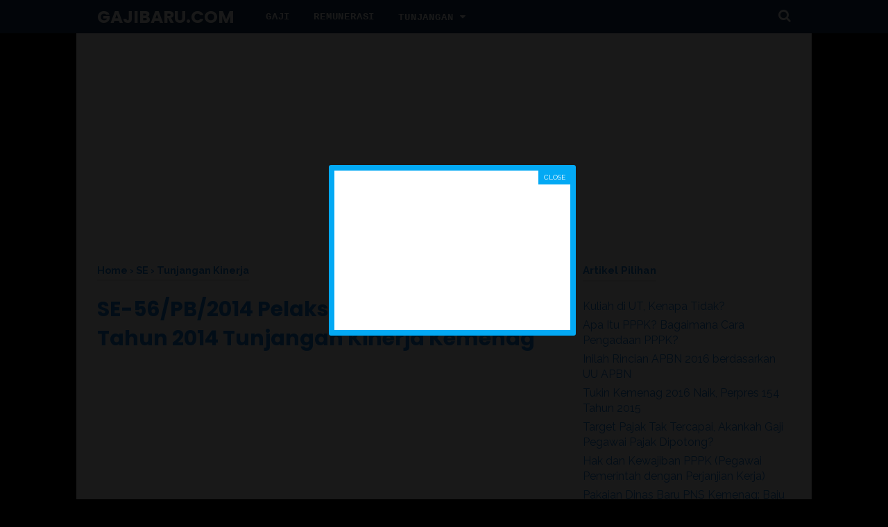

--- FILE ---
content_type: text/html; charset=utf-8
request_url: https://www.google.com/recaptcha/api2/aframe
body_size: 267
content:
<!DOCTYPE HTML><html><head><meta http-equiv="content-type" content="text/html; charset=UTF-8"></head><body><script nonce="wUZ7q0x0rq2TohlkH2EcIw">/** Anti-fraud and anti-abuse applications only. See google.com/recaptcha */ try{var clients={'sodar':'https://pagead2.googlesyndication.com/pagead/sodar?'};window.addEventListener("message",function(a){try{if(a.source===window.parent){var b=JSON.parse(a.data);var c=clients[b['id']];if(c){var d=document.createElement('img');d.src=c+b['params']+'&rc='+(localStorage.getItem("rc::a")?sessionStorage.getItem("rc::b"):"");window.document.body.appendChild(d);sessionStorage.setItem("rc::e",parseInt(sessionStorage.getItem("rc::e")||0)+1);localStorage.setItem("rc::h",'1769782876605');}}}catch(b){}});window.parent.postMessage("_grecaptcha_ready", "*");}catch(b){}</script></body></html>

--- FILE ---
content_type: text/javascript; charset=UTF-8
request_url: https://www.gajibaru.com/feeds/posts/summary?alt=json-in-script&orderby=updated&start-index=57&max-results=7&callback=randomPosts
body_size: 3829
content:
// API callback
randomPosts({"version":"1.0","encoding":"UTF-8","feed":{"xmlns":"http://www.w3.org/2005/Atom","xmlns$openSearch":"http://a9.com/-/spec/opensearchrss/1.0/","xmlns$blogger":"http://schemas.google.com/blogger/2008","xmlns$georss":"http://www.georss.org/georss","xmlns$gd":"http://schemas.google.com/g/2005","xmlns$thr":"http://purl.org/syndication/thread/1.0","id":{"$t":"tag:blogger.com,1999:blog-3214391957449755824"},"updated":{"$t":"2025-11-17T14:58:44.528+07:00"},"category":[{"term":"Tunjangan Kinerja"},{"term":"Gaji"},{"term":"Seputar ASN"},{"term":"Perpres"},{"term":"Berita"},{"term":"Honor"},{"term":"Tunjangan Fungsional"},{"term":"PP"},{"term":"THR"},{"term":"Guru"},{"term":"PMK"},{"term":"Tunj. Anggota Dewan"},{"term":"TPP"},{"term":"Tunjangan Kinerja Daerah"},{"term":"Uang Makan"},{"term":"Gaji Pejabat"},{"term":"SE"},{"term":"Cuti PNS"},{"term":"Gaji Kepala Desa"},{"term":"Aplikasi Perbendaharaan"},{"term":"Tunj. PNS\/TNI\/Polri"},{"term":"Jaminan Hari Tua"},{"term":"Upah"},{"term":"Karyawan"},{"term":"Keppres"},{"term":"Pembukuan Bendahara"},{"term":"Jaminan Kematian"},{"term":"Jaminan Pensiun"},{"term":"PPPK"},{"term":"Pajak"},{"term":"ULP"},{"term":"Bisnis"},{"term":"Inpres"},{"term":"Perdirjen PB"},{"term":"BPJS Kesehatan"},{"term":"Bapertarum"},{"term":"Jaminan Kecelakaan Kerja"},{"term":"Lembur"},{"term":"Permendagri"},{"term":"SE\/Permenpan"},{"term":"UANG DUKA"},{"term":"UMP"},{"term":"Gaji Anggota Dewan"},{"term":"Gaji Presiden\/Wakil Presiden"},{"term":"Jasa Raharja"},{"term":"Perka BKN"},{"term":"Tunjangan Struktural"}],"title":{"type":"text","$t":"gajibaru.com"},"subtitle":{"type":"html","$t":"info kabar berita terbaru Gaji, Remunerasi, Tunjangan Kinerja, Tukin, Honor, Penghasilan, Info PNS, TNI, Polri, Karyawan, dokter, dosen, guru, indomaret, alfamart, bank"},"link":[{"rel":"http://schemas.google.com/g/2005#feed","type":"application/atom+xml","href":"https:\/\/www.gajibaru.com\/feeds\/posts\/summary"},{"rel":"self","type":"application/atom+xml","href":"https:\/\/www.blogger.com\/feeds\/3214391957449755824\/posts\/summary?alt=json-in-script\u0026start-index=57\u0026max-results=7\u0026orderby=updated"},{"rel":"alternate","type":"text/html","href":"https:\/\/www.gajibaru.com\/"},{"rel":"hub","href":"http://pubsubhubbub.appspot.com/"},{"rel":"previous","type":"application/atom+xml","href":"https:\/\/www.blogger.com\/feeds\/3214391957449755824\/posts\/summary?alt=json-in-script\u0026start-index=50\u0026max-results=7\u0026orderby=updated"},{"rel":"next","type":"application/atom+xml","href":"https:\/\/www.blogger.com\/feeds\/3214391957449755824\/posts\/summary?alt=json-in-script\u0026start-index=64\u0026max-results=7\u0026orderby=updated"}],"author":[{"name":{"$t":"Info PNS"},"uri":{"$t":"http:\/\/www.blogger.com\/profile\/16645494823148406775"},"email":{"$t":"noreply@blogger.com"},"gd$image":{"rel":"http://schemas.google.com/g/2005#thumbnail","width":"16","height":"16","src":"https:\/\/img1.blogblog.com\/img\/b16-rounded.gif"}}],"generator":{"version":"7.00","uri":"http://www.blogger.com","$t":"Blogger"},"openSearch$totalResults":{"$t":"402"},"openSearch$startIndex":{"$t":"57"},"openSearch$itemsPerPage":{"$t":"7"},"entry":[{"id":{"$t":"tag:blogger.com,1999:blog-3214391957449755824.post-5836808282735028958"},"published":{"$t":"2015-11-29T14:44:00.002+07:00"},"updated":{"$t":"2018-11-13T13:01:07.677+07:00"},"category":[{"scheme":"http://www.blogger.com/atom/ns#","term":"Seputar ASN"}],"title":{"type":"text","$t":"Apa Itu PPPK? Bagaimana Cara Pengadaan PPPK?"},"summary":{"type":"text","$t":"Apa Itu PPPK? Bagaimana Cara Pengadaan PPPK? Bagi anda seorang PNS atau pegawai ASN, tentunya sudah membaca UU ASN. Jika sudah, tentunya sudah tahu dong apa itu PPPK, atau kepanjangannya adalah Pegawai Pemerintah dengan Perjanjian Kerja.\n\n\nApa Itu PPPK?\n\nPPPK merupakan singkatan dari Pegawai Pemerintah dengan Perjanjian Kerja.\n\nPPPK merupakan bagian dari pegawai Aparatur Sipil Negara (ASN). PPPK "},"link":[{"rel":"edit","type":"application/atom+xml","href":"https:\/\/www.blogger.com\/feeds\/3214391957449755824\/posts\/default\/5836808282735028958"},{"rel":"self","type":"application/atom+xml","href":"https:\/\/www.blogger.com\/feeds\/3214391957449755824\/posts\/default\/5836808282735028958"},{"rel":"alternate","type":"text/html","href":"https:\/\/www.gajibaru.com\/2015\/11\/apa-itu-pppk-bagaimana-cara-pengadaan-pppk.html","title":"Apa Itu PPPK? Bagaimana Cara Pengadaan PPPK?"}],"author":[{"name":{"$t":"Info PNS"},"uri":{"$t":"http:\/\/www.blogger.com\/profile\/16645494823148406775"},"email":{"$t":"noreply@blogger.com"},"gd$image":{"rel":"http://schemas.google.com/g/2005#thumbnail","width":"16","height":"16","src":"https:\/\/img1.blogblog.com\/img\/b16-rounded.gif"}}],"media$thumbnail":{"xmlns$media":"http://search.yahoo.com/mrss/","url":"https:\/\/blogger.googleusercontent.com\/img\/b\/R29vZ2xl\/AVvXsEgncZ6U6LS5zfIPM7QX0tVjm1h0-rLVz6yciICY77fV49MXvjDi9yn8GF59lky7ITieDjQ6evEWmH14_dM4QgZRWzTilQVHElUHL1PSzH6LcDOHCsxBRwCoG6_EhmJFbngWkZN75UWW7vw\/s72-c\/pppk.jpg","height":"72","width":"72"}},{"id":{"$t":"tag:blogger.com,1999:blog-3214391957449755824.post-2075621765671482721"},"published":{"$t":"2015-12-03T01:11:00.002+07:00"},"updated":{"$t":"2018-11-13T12:58:53.228+07:00"},"category":[{"scheme":"http://www.blogger.com/atom/ns#","term":"Seputar ASN"}],"title":{"type":"text","$t":"Pakaian Dinas Baru PNS Kemenag: Baju Putih Lengan Panjang Kian Populer"},"summary":{"type":"text","$t":"Pakaian Dinas PNS Kemenag yang baru telah diatur oleh Sekretaris Jenderal Kementerian Agama dengan Surat Edaran (SE) Sekjen Kemenag Nomor SJ\/B.VI\/HK.00.7\/8607\/2015 tanggal 26 November 2015. Sebelumnya, Kemendagri telah menerbitkan Permendagri Nomor 68 Tahun 2015 tentang Pakaian Dinas Baru PNS di Lingkungan Kemendagri dan Pemda.\n\nDengan adanya SE Sekjen Kemenag Nomor 8607 Tahun 2015, maka baju "},"link":[{"rel":"edit","type":"application/atom+xml","href":"https:\/\/www.blogger.com\/feeds\/3214391957449755824\/posts\/default\/2075621765671482721"},{"rel":"self","type":"application/atom+xml","href":"https:\/\/www.blogger.com\/feeds\/3214391957449755824\/posts\/default\/2075621765671482721"},{"rel":"alternate","type":"text/html","href":"https:\/\/www.gajibaru.com\/2015\/12\/pakaian-dinas-baru-pns-kemenag.html","title":"Pakaian Dinas Baru PNS Kemenag: Baju Putih Lengan Panjang Kian Populer"}],"author":[{"name":{"$t":"Info PNS"},"uri":{"$t":"http:\/\/www.blogger.com\/profile\/16645494823148406775"},"email":{"$t":"noreply@blogger.com"},"gd$image":{"rel":"http://schemas.google.com/g/2005#thumbnail","width":"16","height":"16","src":"https:\/\/img1.blogblog.com\/img\/b16-rounded.gif"}}],"media$thumbnail":{"xmlns$media":"http://search.yahoo.com/mrss/","url":"https:\/\/blogger.googleusercontent.com\/img\/b\/R29vZ2xl\/AVvXsEgLvbYPIB2NTW4tBmjVZl3_NnGl_Mk3fhcPE2TVpzFNpgZ0ZjYjohIIr4dtxsujIbPCJoVk2KQumFdom11s4aMulq7StAH2Cwntsx0Gzf-rqpj9kdcJhNM9Xw_A7mP62LE3rEe18E-pmYM\/s72-c\/pakaian+dinas+kemenag.jpg","height":"72","width":"72"}},{"id":{"$t":"tag:blogger.com,1999:blog-3214391957449755824.post-6825298321846606766"},"published":{"$t":"2015-12-06T21:48:00.000+07:00"},"updated":{"$t":"2018-11-13T12:57:34.335+07:00"},"category":[{"scheme":"http://www.blogger.com/atom/ns#","term":"Tunjangan Kinerja"}],"title":{"type":"text","$t":"Target Pajak Tak Tercapai, Akankah Gaji Pegawai Pajak Dipotong?"},"summary":{"type":"text","$t":"Gaji Pegawai Pajak Bakal Diturunkan karena Realisasi Pajak Tidak Tercapai. Demikianlah yang seharusnya terjadi sesuai dengan Perpres Nomor 37 Tahun 2015 tentang Tunjangan Kinerja Pegawai di Lingkungan Direktorat Jenderal Pajak. Jika target penerimaan pajak tidak tercapai, maka besaran tunjangan kinerja pegawai pajak perlu disesuaikan dengan persentase yang telah diatur dalam Perpres 37 Tahun 2015"},"link":[{"rel":"edit","type":"application/atom+xml","href":"https:\/\/www.blogger.com\/feeds\/3214391957449755824\/posts\/default\/6825298321846606766"},{"rel":"self","type":"application/atom+xml","href":"https:\/\/www.blogger.com\/feeds\/3214391957449755824\/posts\/default\/6825298321846606766"},{"rel":"alternate","type":"text/html","href":"https:\/\/www.gajibaru.com\/2015\/12\/gaji-tukin-pegawai-pajak-turun.html","title":"Target Pajak Tak Tercapai, Akankah Gaji Pegawai Pajak Dipotong?"}],"author":[{"name":{"$t":"Info PNS"},"uri":{"$t":"http:\/\/www.blogger.com\/profile\/16645494823148406775"},"email":{"$t":"noreply@blogger.com"},"gd$image":{"rel":"http://schemas.google.com/g/2005#thumbnail","width":"16","height":"16","src":"https:\/\/img1.blogblog.com\/img\/b16-rounded.gif"}}],"media$thumbnail":{"xmlns$media":"http://search.yahoo.com/mrss/","url":"https:\/\/blogger.googleusercontent.com\/img\/b\/R29vZ2xl\/AVvXsEgqjxONVQgUqBvrgbtgDBskXNukz9SJpTaD1pEh17u2qxyDKBvJ6wNAkwqE0RbB9-QPVavkmld6MK84smCO1u_85lIXcLVvtatP-JIpuKrQCZqHSUqwRzMnhzw33WwrxN9ltO0qMt1YLew\/s72-c\/remunerasi+pajak.jpg","height":"72","width":"72"}},{"id":{"$t":"tag:blogger.com,1999:blog-3214391957449755824.post-5144473607964065064"},"published":{"$t":"2015-12-08T13:08:00.001+07:00"},"updated":{"$t":"2018-11-13T12:56:54.242+07:00"},"category":[{"scheme":"http://www.blogger.com/atom/ns#","term":"Seputar ASN"}],"title":{"type":"text","$t":"Hak dan Kewajiban PPPK (Pegawai Pemerintah dengan Perjanjian Kerja)"},"summary":{"type":"text","$t":"Hak dan Kewajiban PPPK. Dengan terbitnya UU ASN, muncul jenis pegawai pemerintah yang baru yaitu Pegawai Pemerintah dengan Perjanjian Kerja (PPPK). PPPK merupakan pegawai pemerintah yang yang masa kerjanya ditentukan sesuai dengan perjanjian kerja antara pegawai yang bersangkutan dengan Pejabat Pembina Kepegawaian.\n\nMasa kerja tersebut dapat diperpanjang sesuai dengan penilaian kinerja pegawai "},"link":[{"rel":"edit","type":"application/atom+xml","href":"https:\/\/www.blogger.com\/feeds\/3214391957449755824\/posts\/default\/5144473607964065064"},{"rel":"self","type":"application/atom+xml","href":"https:\/\/www.blogger.com\/feeds\/3214391957449755824\/posts\/default\/5144473607964065064"},{"rel":"alternate","type":"text/html","href":"https:\/\/www.gajibaru.com\/2015\/12\/hak-kewajiban-pemberhentian-pppk.html","title":"Hak dan Kewajiban PPPK (Pegawai Pemerintah dengan Perjanjian Kerja)"}],"author":[{"name":{"$t":"Info PNS"},"uri":{"$t":"http:\/\/www.blogger.com\/profile\/16645494823148406775"},"email":{"$t":"noreply@blogger.com"},"gd$image":{"rel":"http://schemas.google.com/g/2005#thumbnail","width":"16","height":"16","src":"https:\/\/img1.blogblog.com\/img\/b16-rounded.gif"}}],"media$thumbnail":{"xmlns$media":"http://search.yahoo.com/mrss/","url":"https:\/\/blogger.googleusercontent.com\/img\/b\/R29vZ2xl\/AVvXsEhdBgjUULOxwLfdHTKGD-YdS6SweZk5nP5W-hwxkEJ4sKn2EOjy1vT87mL9QCxVEyY7Tm7lIuoBg99tjc9vQ52Gs2X7b4BsaVRVTxRscJ_0dwlyxKg3sTtaljqOa46LLbECvC5XAI0vzN0\/s72-c\/hak+pppk.jpg","height":"72","width":"72"}},{"id":{"$t":"tag:blogger.com,1999:blog-3214391957449755824.post-5391207512563278168"},"published":{"$t":"2015-12-09T06:02:00.002+07:00"},"updated":{"$t":"2018-11-13T12:56:04.827+07:00"},"category":[{"scheme":"http://www.blogger.com/atom/ns#","term":"Seputar ASN"}],"title":{"type":"text","$t":"Kuliah di UT, Kenapa Tidak?"},"summary":{"type":"text","$t":"Kuliah di UT? Kenapa Tidak? Jika anda seorang PNS, atau mungkin pegawai swasta yang siangnya harus bekerja di kantor, atau mempunyai kesibukan yang luar biasa sehingga waktu anda hanya sedikit, lalu anda ingin terus belajar di lingkungan formal tanpa mengenal batas usia, maka UT adalah pilihan yang tepat.\n\nUT, atau Universitas Terbuka, adalah Perguruan Tinggi Negeri di bawah Kementerian "},"link":[{"rel":"edit","type":"application/atom+xml","href":"https:\/\/www.blogger.com\/feeds\/3214391957449755824\/posts\/default\/5391207512563278168"},{"rel":"self","type":"application/atom+xml","href":"https:\/\/www.blogger.com\/feeds\/3214391957449755824\/posts\/default\/5391207512563278168"},{"rel":"alternate","type":"text/html","href":"https:\/\/www.gajibaru.com\/2015\/12\/kuliah-di-ut-kenapa-tidak.html","title":"Kuliah di UT, Kenapa Tidak?"}],"author":[{"name":{"$t":"Info PNS"},"uri":{"$t":"http:\/\/www.blogger.com\/profile\/16645494823148406775"},"email":{"$t":"noreply@blogger.com"},"gd$image":{"rel":"http://schemas.google.com/g/2005#thumbnail","width":"16","height":"16","src":"https:\/\/img1.blogblog.com\/img\/b16-rounded.gif"}}],"media$thumbnail":{"xmlns$media":"http://search.yahoo.com/mrss/","url":"https:\/\/blogger.googleusercontent.com\/img\/b\/R29vZ2xl\/AVvXsEjK1hQaYRafv4EH4UQaFh88dDiU_KgJUU5YH8XFLYX-c39AN5SxBW97uDsaJoI1Xobnysn52ZWUPtU8Oy3YTgPBDLRVLfWXVdJKOLC4u9iRhmFC2RlXAK5xvNXgwxmI6kTFu_GdTu1uYXI\/s72-c\/Universitas+Terbuka.jpg","height":"72","width":"72"}},{"id":{"$t":"tag:blogger.com,1999:blog-3214391957449755824.post-3535208521366907383"},"published":{"$t":"2015-12-10T13:07:00.000+07:00"},"updated":{"$t":"2018-11-13T12:54:49.097+07:00"},"category":[{"scheme":"http://www.blogger.com/atom/ns#","term":"Tunjangan Kinerja"}],"title":{"type":"text","$t":"Tukin Kemenag 2016 Naik, Perpres 154 Tahun 2015"},"summary":{"type":"text","$t":"Tukin Kemenag 2016 naik? Perpres No 154 Tahun 2015 telah resmi dirilis. Berapa besar kenaikan tunjangan kinerja Kemenag? Kapan tukin kemenag cair? Benarkah remunerasi kemenag naik? Berapa besar tukin kemenag tahun 2016? Mungkin itu beberapa pertanyaan yang muncul di pikiran Bapak\/Ibu sekalian.\n\nTukin atau tunjangan kinerja atau remunerasi PNS pertama kali diperkenalkan oleh Sri Mulyani, selaku "},"link":[{"rel":"edit","type":"application/atom+xml","href":"https:\/\/www.blogger.com\/feeds\/3214391957449755824\/posts\/default\/3535208521366907383"},{"rel":"self","type":"application/atom+xml","href":"https:\/\/www.blogger.com\/feeds\/3214391957449755824\/posts\/default\/3535208521366907383"},{"rel":"alternate","type":"text/html","href":"https:\/\/www.gajibaru.com\/2015\/12\/tukin-kemenag-2016-naik-berapa-naiknya.html","title":"Tukin Kemenag 2016 Naik, Perpres 154 Tahun 2015"}],"author":[{"name":{"$t":"Info PNS"},"uri":{"$t":"http:\/\/www.blogger.com\/profile\/16645494823148406775"},"email":{"$t":"noreply@blogger.com"},"gd$image":{"rel":"http://schemas.google.com/g/2005#thumbnail","width":"16","height":"16","src":"https:\/\/img1.blogblog.com\/img\/b16-rounded.gif"}}],"media$thumbnail":{"xmlns$media":"http://search.yahoo.com/mrss/","url":"https:\/\/blogger.googleusercontent.com\/img\/b\/R29vZ2xl\/AVvXsEixmPT1bIshZGlOC-4KcEC-zHJEYqo8qOswHo_rTXJeWKmIEUt0WQjT9C5W3J9z3b7u5WnBoo_u_m9v_CSKpwRFVgvQWBVqvjWCNkd2f5mjzfXc7jMgxhOwSP4gvsq3WbrO6euy-ihZmXs\/s72-c\/tukin+kemenag.jpg","height":"72","width":"72"}},{"id":{"$t":"tag:blogger.com,1999:blog-3214391957449755824.post-249010830535850343"},"published":{"$t":"2015-12-12T22:47:00.001+07:00"},"updated":{"$t":"2018-11-13T11:31:53.047+07:00"},"category":[{"scheme":"http://www.blogger.com/atom/ns#","term":"Seputar ASN"}],"title":{"type":"text","$t":"Inilah Rincian APBN 2016 berdasarkan UU APBN"},"summary":{"type":"text","$t":"Rincian APBN 2016 sesuai dengan UU Nomor 14 Tahun 2015 tentang ABPN Tahun Anggaran 2016. UU APBN Tahun 2016 akhirnya disahkan pada tanggal 25 November 2015 dan diundangkan pada tanggal tersebut.\n\nRUU APBN Tahun 2016 sebelum disahkan menjadi UU, telah dibahas terlebih dahulu antara DPR bersama dengan pemerintah dengan memperhatikan pertimbangan DPD.\n\n\n\n\n\nAdapun Rincian APBN 2016 adalah sebagai "},"link":[{"rel":"edit","type":"application/atom+xml","href":"https:\/\/www.blogger.com\/feeds\/3214391957449755824\/posts\/default\/249010830535850343"},{"rel":"self","type":"application/atom+xml","href":"https:\/\/www.blogger.com\/feeds\/3214391957449755824\/posts\/default\/249010830535850343"},{"rel":"alternate","type":"text/html","href":"https:\/\/www.gajibaru.com\/2015\/12\/rincian-apbn-2016-berdasarkan-uu-apbn.html","title":"Inilah Rincian APBN 2016 berdasarkan UU APBN"}],"author":[{"name":{"$t":"Info PNS"},"uri":{"$t":"http:\/\/www.blogger.com\/profile\/16645494823148406775"},"email":{"$t":"noreply@blogger.com"},"gd$image":{"rel":"http://schemas.google.com/g/2005#thumbnail","width":"16","height":"16","src":"https:\/\/img1.blogblog.com\/img\/b16-rounded.gif"}}],"media$thumbnail":{"xmlns$media":"http://search.yahoo.com/mrss/","url":"https:\/\/blogger.googleusercontent.com\/img\/b\/R29vZ2xl\/AVvXsEgp6iT4Az5ACHuXDhxpd9CgPsfWlfkpVhP7MvDHm18QFp3duBlfrdSxjKAi8572pXzWbdzf1xNBf-jRjJRemUmtKEp8UmgMwtvO7AMQGIWmlpWv5TGXRkMAVC1MCXLQ0GDPAUYFRUpt3Lc\/s72-c\/apbn+2016.jpg","height":"72","width":"72"}}]}});

--- FILE ---
content_type: text/javascript; charset=UTF-8
request_url: https://www.gajibaru.com/feeds/posts/summary?alt=json-in-script&max-results=0&callback=createRandomPostsStartIndex
body_size: 739
content:
// API callback
createRandomPostsStartIndex({"version":"1.0","encoding":"UTF-8","feed":{"xmlns":"http://www.w3.org/2005/Atom","xmlns$openSearch":"http://a9.com/-/spec/opensearchrss/1.0/","xmlns$blogger":"http://schemas.google.com/blogger/2008","xmlns$georss":"http://www.georss.org/georss","xmlns$gd":"http://schemas.google.com/g/2005","xmlns$thr":"http://purl.org/syndication/thread/1.0","id":{"$t":"tag:blogger.com,1999:blog-3214391957449755824"},"updated":{"$t":"2025-11-17T14:58:44.528+07:00"},"category":[{"term":"Tunjangan Kinerja"},{"term":"Gaji"},{"term":"Seputar ASN"},{"term":"Perpres"},{"term":"Berita"},{"term":"Honor"},{"term":"Tunjangan Fungsional"},{"term":"PP"},{"term":"THR"},{"term":"Guru"},{"term":"PMK"},{"term":"Tunj. Anggota Dewan"},{"term":"TPP"},{"term":"Tunjangan Kinerja Daerah"},{"term":"Uang Makan"},{"term":"Gaji Pejabat"},{"term":"SE"},{"term":"Cuti PNS"},{"term":"Gaji Kepala Desa"},{"term":"Aplikasi Perbendaharaan"},{"term":"Tunj. PNS\/TNI\/Polri"},{"term":"Jaminan Hari Tua"},{"term":"Upah"},{"term":"Karyawan"},{"term":"Keppres"},{"term":"Pembukuan Bendahara"},{"term":"Jaminan Kematian"},{"term":"Jaminan Pensiun"},{"term":"PPPK"},{"term":"Pajak"},{"term":"ULP"},{"term":"Bisnis"},{"term":"Inpres"},{"term":"Perdirjen PB"},{"term":"BPJS Kesehatan"},{"term":"Bapertarum"},{"term":"Jaminan Kecelakaan Kerja"},{"term":"Lembur"},{"term":"Permendagri"},{"term":"SE\/Permenpan"},{"term":"UANG DUKA"},{"term":"UMP"},{"term":"Gaji Anggota Dewan"},{"term":"Gaji Presiden\/Wakil Presiden"},{"term":"Jasa Raharja"},{"term":"Perka BKN"},{"term":"Tunjangan Struktural"}],"title":{"type":"text","$t":"gajibaru.com"},"subtitle":{"type":"html","$t":"info kabar berita terbaru Gaji, Remunerasi, Tunjangan Kinerja, Tukin, Honor, Penghasilan, Info PNS, TNI, Polri, Karyawan, dokter, dosen, guru, indomaret, alfamart, bank"},"link":[{"rel":"http://schemas.google.com/g/2005#feed","type":"application/atom+xml","href":"https:\/\/www.gajibaru.com\/feeds\/posts\/summary"},{"rel":"self","type":"application/atom+xml","href":"https:\/\/www.blogger.com\/feeds\/3214391957449755824\/posts\/summary?alt=json-in-script\u0026max-results=0"},{"rel":"alternate","type":"text/html","href":"https:\/\/www.gajibaru.com\/"},{"rel":"hub","href":"http://pubsubhubbub.appspot.com/"}],"author":[{"name":{"$t":"Info PNS"},"uri":{"$t":"http:\/\/www.blogger.com\/profile\/16645494823148406775"},"email":{"$t":"noreply@blogger.com"},"gd$image":{"rel":"http://schemas.google.com/g/2005#thumbnail","width":"16","height":"16","src":"https:\/\/img1.blogblog.com\/img\/b16-rounded.gif"}}],"generator":{"version":"7.00","uri":"http://www.blogger.com","$t":"Blogger"},"openSearch$totalResults":{"$t":"402"},"openSearch$startIndex":{"$t":"1"},"openSearch$itemsPerPage":{"$t":"0"}}});

--- FILE ---
content_type: text/javascript; charset=UTF-8
request_url: https://www.gajibaru.com/feeds/posts/default/-/SE?alt=json-in-script&callback=bacajuga&max-results=5
body_size: 3020
content:
// API callback
bacajuga({"version":"1.0","encoding":"UTF-8","feed":{"xmlns":"http://www.w3.org/2005/Atom","xmlns$openSearch":"http://a9.com/-/spec/opensearchrss/1.0/","xmlns$blogger":"http://schemas.google.com/blogger/2008","xmlns$georss":"http://www.georss.org/georss","xmlns$gd":"http://schemas.google.com/g/2005","xmlns$thr":"http://purl.org/syndication/thread/1.0","id":{"$t":"tag:blogger.com,1999:blog-3214391957449755824"},"updated":{"$t":"2025-11-17T14:58:44.528+07:00"},"category":[{"term":"Tunjangan Kinerja"},{"term":"Gaji"},{"term":"Seputar ASN"},{"term":"Perpres"},{"term":"Berita"},{"term":"Honor"},{"term":"Tunjangan Fungsional"},{"term":"PP"},{"term":"THR"},{"term":"Guru"},{"term":"PMK"},{"term":"Tunj. Anggota Dewan"},{"term":"TPP"},{"term":"Tunjangan Kinerja Daerah"},{"term":"Uang Makan"},{"term":"Gaji Pejabat"},{"term":"SE"},{"term":"Cuti PNS"},{"term":"Gaji Kepala Desa"},{"term":"Aplikasi Perbendaharaan"},{"term":"Tunj. PNS\/TNI\/Polri"},{"term":"Jaminan Hari Tua"},{"term":"Upah"},{"term":"Karyawan"},{"term":"Keppres"},{"term":"Pembukuan Bendahara"},{"term":"Jaminan Kematian"},{"term":"Jaminan Pensiun"},{"term":"PPPK"},{"term":"Pajak"},{"term":"ULP"},{"term":"Bisnis"},{"term":"Inpres"},{"term":"Perdirjen PB"},{"term":"BPJS Kesehatan"},{"term":"Bapertarum"},{"term":"Jaminan Kecelakaan Kerja"},{"term":"Lembur"},{"term":"Permendagri"},{"term":"SE\/Permenpan"},{"term":"UANG DUKA"},{"term":"UMP"},{"term":"Gaji Anggota Dewan"},{"term":"Gaji Presiden\/Wakil Presiden"},{"term":"Jasa Raharja"},{"term":"Perka BKN"},{"term":"Tunjangan Struktural"}],"title":{"type":"text","$t":"gajibaru.com"},"subtitle":{"type":"html","$t":"info kabar berita terbaru Gaji, Remunerasi, Tunjangan Kinerja, Tukin, Honor, Penghasilan, Info PNS, TNI, Polri, Karyawan, dokter, dosen, guru, indomaret, alfamart, bank"},"link":[{"rel":"http://schemas.google.com/g/2005#feed","type":"application/atom+xml","href":"https:\/\/www.gajibaru.com\/feeds\/posts\/default"},{"rel":"self","type":"application/atom+xml","href":"https:\/\/www.blogger.com\/feeds\/3214391957449755824\/posts\/default\/-\/SE?alt=json-in-script\u0026max-results=5"},{"rel":"alternate","type":"text/html","href":"https:\/\/www.gajibaru.com\/search\/label\/SE"},{"rel":"hub","href":"http://pubsubhubbub.appspot.com/"},{"rel":"next","type":"application/atom+xml","href":"https:\/\/www.blogger.com\/feeds\/3214391957449755824\/posts\/default\/-\/SE\/-\/SE?alt=json-in-script\u0026start-index=6\u0026max-results=5"}],"author":[{"name":{"$t":"Info PNS"},"uri":{"$t":"http:\/\/www.blogger.com\/profile\/16645494823148406775"},"email":{"$t":"noreply@blogger.com"},"gd$image":{"rel":"http://schemas.google.com/g/2005#thumbnail","width":"16","height":"16","src":"https:\/\/img1.blogblog.com\/img\/b16-rounded.gif"}}],"generator":{"version":"7.00","uri":"http://www.blogger.com","$t":"Blogger"},"openSearch$totalResults":{"$t":"11"},"openSearch$startIndex":{"$t":"1"},"openSearch$itemsPerPage":{"$t":"5"},"entry":[{"id":{"$t":"tag:blogger.com,1999:blog-3214391957449755824.post-8227008255816282164"},"published":{"$t":"2015-11-23T10:00:00.000+07:00"},"updated":{"$t":"2018-11-13T13:02:51.175+07:00"},"category":[{"scheme":"http://www.blogger.com/atom/ns#","term":"SE"},{"scheme":"http://www.blogger.com/atom/ns#","term":"Tunjangan Kinerja"}],"title":{"type":"text","$t":"Petunjuk Pembayaran Tunjangan Kinerja Kementerian ESDM"},"summary":{"type":"text","$t":"Petunjuk Pembayaran Tunjangan Kinerja Kementerian ESDM diatur dengan Perdirjen Perbendaharaan Nomor Per-25\/PB\/2015 tanggal 18 November 2015 yang mulai berlaku sejak tanggal ditetapkan. Per-25\/PB\/2015 merupakan peraturan pelaksana dari Perpres 113 Tahun 2015 tentang Tunjangan Kinerja Pegawai di Lingkungan Kementerian ESDM.\n\nPer-25\/PB\/2015 menggantikan Peraturan Dirjen Perbendaharaan Nomor Per-53\/"},"link":[{"rel":"edit","type":"application/atom+xml","href":"https:\/\/www.blogger.com\/feeds\/3214391957449755824\/posts\/default\/8227008255816282164"},{"rel":"self","type":"application/atom+xml","href":"https:\/\/www.blogger.com\/feeds\/3214391957449755824\/posts\/default\/8227008255816282164"},{"rel":"alternate","type":"text/html","href":"https:\/\/www.gajibaru.com\/2015\/11\/petunjuk-pembayaran-tukin-kementerian-esdm.html","title":"Petunjuk Pembayaran Tunjangan Kinerja Kementerian ESDM"}],"author":[{"name":{"$t":"Info PNS"},"uri":{"$t":"http:\/\/www.blogger.com\/profile\/16645494823148406775"},"email":{"$t":"noreply@blogger.com"},"gd$image":{"rel":"http://schemas.google.com/g/2005#thumbnail","width":"16","height":"16","src":"https:\/\/img1.blogblog.com\/img\/b16-rounded.gif"}}],"media$thumbnail":{"xmlns$media":"http://search.yahoo.com/mrss/","url":"https:\/\/blogger.googleusercontent.com\/img\/b\/R29vZ2xl\/AVvXsEjIc9sfKZUAzN0fm3gLslDdzgqtsbwJeNLqfqCdxDuugaHetVXDCHHg6lNEYC-m_Aa-o4RWEn1rLWXdmbsMfxlAdxumb8j6AtuKJNlEgm4Zlh6BvGRy1VJiMX96LKu9kKi1hlURErsl8JE\/s72-c\/sptjm+tukin.jpg","height":"72","width":"72"}},{"id":{"$t":"tag:blogger.com,1999:blog-3214391957449755824.post-25013217915490737"},"published":{"$t":"2015-06-25T11:44:00.001+07:00"},"updated":{"$t":"2018-11-07T12:45:48.133+07:00"},"category":[{"scheme":"http://www.blogger.com/atom/ns#","term":"Gaji"},{"scheme":"http://www.blogger.com/atom/ns#","term":"SE"},{"scheme":"http://www.blogger.com/atom/ns#","term":"Tunjangan Kinerja"}],"title":{"type":"text","$t":"Hore Berdasarkan S-5314\/PB\/2015 Gaji 13 Dibayar 1 Juli 2015"},"summary":{"type":"text","$t":"\nTelah terbit Surat Direktur Jenderal Perbendaharaan Nomor S-5314\/PB\/2015 tanggal 24 Juni 2015 tentang Pembayaran Gaji\/Pensiun\/Tunjangan Bulan Ketiga Belas Tahun Anggaran 2015. Surat ini ditujukan kepada Para Kepala Kanwil Ditjen Perbendaharan dan Kepala KPPN di seluruh Indonesia.\n\n\n\n\n\nSurat Direktur Jenderal Perbendaharaan ini telah melengkapi dua item yang selama ini selalu ditunggu-tunggu "},"link":[{"rel":"edit","type":"application/atom+xml","href":"https:\/\/www.blogger.com\/feeds\/3214391957449755824\/posts\/default\/25013217915490737"},{"rel":"self","type":"application/atom+xml","href":"https:\/\/www.blogger.com\/feeds\/3214391957449755824\/posts\/default\/25013217915490737"},{"rel":"alternate","type":"text/html","href":"https:\/\/www.gajibaru.com\/2015\/06\/s-5314pb2015-Gaji13-Dibayar-1Juli2015.html","title":"Hore Berdasarkan S-5314\/PB\/2015 Gaji 13 Dibayar 1 Juli 2015"}],"author":[{"name":{"$t":"Unknown"},"email":{"$t":"noreply@blogger.com"},"gd$image":{"rel":"http://schemas.google.com/g/2005#thumbnail","width":"16","height":"16","src":"https:\/\/img1.blogblog.com\/img\/b16-rounded.gif"}}],"media$thumbnail":{"xmlns$media":"http://search.yahoo.com/mrss/","url":"https:\/\/blogger.googleusercontent.com\/img\/b\/R29vZ2xl\/AVvXsEhiFlldNd5pto_pHBuWOniJgCbdeq3r6seV_MhYJbi9aSp_uI4ZAWzfBEQ_jPuYrCCd3l524yW9eM7i19vF6rHRsTm_I4ldkaA5HH1WdB6NGYNBwDu8GHToeOtsqr4N3HmaIBH2eVJFRCU\/s72-c\/S5314-pb-2015.png","height":"72","width":"72"}},{"id":{"$t":"tag:blogger.com,1999:blog-3214391957449755824.post-1408921501702779095"},"published":{"$t":"2015-06-15T13:17:00.002+07:00"},"updated":{"$t":"2018-11-07T12:52:42.734+07:00"},"category":[{"scheme":"http://www.blogger.com/atom/ns#","term":"Gaji"},{"scheme":"http://www.blogger.com/atom/ns#","term":"SE"}],"title":{"type":"text","$t":"SE-19\/PB\/2015"},"summary":{"type":"text","$t":"Surat Edaran Direktur Jenderal Perbendaharaan Nomor SE-19\/PB\/2015 mengatur tentang Penyesuaian Besaran Gaji Pokok Pegawai Negeri Sipil, Anggota Tentara Nasional Indonesia, dan Anggota Kepolisian Negara Republik Indonesia.\n\n\n\n\nPetunjuk Penyesuaian Besaran Gaji Pokok PNS, Anggota TNI, dan Anggota Polri tahun 2015 sebagai berikut:\n\nPembayaran gaji pokok PNS, TNI, dan Polri terhitung mulai 1 Januari "},"link":[{"rel":"edit","type":"application/atom+xml","href":"https:\/\/www.blogger.com\/feeds\/3214391957449755824\/posts\/default\/1408921501702779095"},{"rel":"self","type":"application/atom+xml","href":"https:\/\/www.blogger.com\/feeds\/3214391957449755824\/posts\/default\/1408921501702779095"},{"rel":"alternate","type":"text/html","href":"https:\/\/www.gajibaru.com\/2015\/06\/se-19pb2015.html","title":"SE-19\/PB\/2015"}],"author":[{"name":{"$t":"Unknown"},"email":{"$t":"noreply@blogger.com"},"gd$image":{"rel":"http://schemas.google.com/g/2005#thumbnail","width":"16","height":"16","src":"https:\/\/img1.blogblog.com\/img\/b16-rounded.gif"}}],"media$thumbnail":{"xmlns$media":"http://search.yahoo.com/mrss/","url":"https:\/\/blogger.googleusercontent.com\/img\/b\/R29vZ2xl\/AVvXsEhhVhEvIwcnjF9EkYcSclS4E95TIbvyITlP69Bx1nhxA-hPIrzz0lvsAA4nVCv1QkpFfSJhkIS7qGMwrlKhyN_LjNzf6DUcruB7XGDvWXt7EqLaIcBcC2z5KZI2FR90EfilbTg1K_RM6mU\/s72-c\/Se19pb2015.png","height":"72","width":"72"}},{"id":{"$t":"tag:blogger.com,1999:blog-3214391957449755824.post-7295235377726136185"},"published":{"$t":"2015-05-22T09:53:00.000+07:00"},"updated":{"$t":"2018-11-02T10:43:13.306+07:00"},"category":[{"scheme":"http://www.blogger.com/atom/ns#","term":"SE"}],"title":{"type":"text","$t":"Download S-376\/MK.05\/2015"},"summary":{"type":"text","$t":"gajibaru.com - Surat Menteri Keuangan kepada Menteri Agama RI Nomor S-376\/MK.05\/2015 terkait dengan Pemberian Uang Muka Kerja Kepada Madrasah Swasta Dari Bendahara Pengeluaran\/Bendahara Pengeluaran Pembantu (BPP) Dalam Rangka Penyaluran Dana BOS Madrasah TA. 2015.\n\n\n\n\n\n\nAdapun hal-hal yang disampaikan dalam S-376\/MK.05\/2015\u0026nbsp;sebagai berikut:\n\n\n\n1. Dalam rangka pencairan Dana BOS Madrasah, "},"link":[{"rel":"edit","type":"application/atom+xml","href":"https:\/\/www.blogger.com\/feeds\/3214391957449755824\/posts\/default\/7295235377726136185"},{"rel":"self","type":"application/atom+xml","href":"https:\/\/www.blogger.com\/feeds\/3214391957449755824\/posts\/default\/7295235377726136185"},{"rel":"alternate","type":"text/html","href":"https:\/\/www.gajibaru.com\/2015\/05\/s-376mk052015.html","title":"Download S-376\/MK.05\/2015"}],"author":[{"name":{"$t":"Unknown"},"email":{"$t":"noreply@blogger.com"},"gd$image":{"rel":"http://schemas.google.com/g/2005#thumbnail","width":"16","height":"16","src":"https:\/\/img1.blogblog.com\/img\/b16-rounded.gif"}}],"media$thumbnail":{"xmlns$media":"http://search.yahoo.com/mrss/","url":"https:\/\/blogger.googleusercontent.com\/img\/b\/R29vZ2xl\/AVvXsEjE2Nb-a8J34VmHp1BhEw7n3M1t2zm4YfqAo7S6eBBC_5p8GiHeA4HqRBNAmHI6XHoKLH6UPEZUUWvcOktTA2skS5WGKhPgKqZ5EI4G0q8b0TPdR5zYkQVY5xq2Tv_BZrz0fjmoZxsB_Fw\/s72-c\/madrasah.png","height":"72","width":"72"}},{"id":{"$t":"tag:blogger.com,1999:blog-3214391957449755824.post-4075625858876465198"},"published":{"$t":"2015-05-20T08:59:00.003+07:00"},"updated":{"$t":"2018-11-02T11:01:13.558+07:00"},"category":[{"scheme":"http://www.blogger.com/atom/ns#","term":"Gaji"},{"scheme":"http://www.blogger.com/atom/ns#","term":"SE"}],"title":{"type":"text","$t":"S-4162\/PB\/2015 Petunjuk Teknis Pelaksanaan Anggaran dalam Rangka Perubahan Struktur Organisasi Kementerian\/Lembaga"},"summary":{"type":"text","$t":"\ngajibaru.com Perubahan struktur organisasi Kementerian\/Lembaga karena adanya pergantian pimpinan tertinggi negara (presiden) berpengaruh terhadap proses penganggaran, pelaksanaan anggaran, dan pertanggungjawaban anggaran di tahun anggaran 2015. Untuk sementara, ada masa transisi yaitu jeda waktu antara penetapan DIPA baru dengan penonaktifan DIPA Lama.\n\n\n\nDemi kelancaran proses likuidasi pada "},"link":[{"rel":"edit","type":"application/atom+xml","href":"https:\/\/www.blogger.com\/feeds\/3214391957449755824\/posts\/default\/4075625858876465198"},{"rel":"self","type":"application/atom+xml","href":"https:\/\/www.blogger.com\/feeds\/3214391957449755824\/posts\/default\/4075625858876465198"},{"rel":"alternate","type":"text/html","href":"https:\/\/www.gajibaru.com\/2015\/05\/s-4162pb2015.html","title":"S-4162\/PB\/2015 Petunjuk Teknis Pelaksanaan Anggaran dalam Rangka Perubahan Struktur Organisasi Kementerian\/Lembaga"}],"author":[{"name":{"$t":"Unknown"},"email":{"$t":"noreply@blogger.com"},"gd$image":{"rel":"http://schemas.google.com/g/2005#thumbnail","width":"16","height":"16","src":"https:\/\/img1.blogblog.com\/img\/b16-rounded.gif"}}],"media$thumbnail":{"xmlns$media":"http://search.yahoo.com/mrss/","url":"https:\/\/blogger.googleusercontent.com\/img\/b\/R29vZ2xl\/AVvXsEiW-JStS7mxUfmUVYqgTfsUwilD_jOfA013KqubNulFoUWVziBEedrdofUnIhdcHgyAoFcR0ea6aBHuTOjNm41SS5e8ieFsVWr5bXq_oxzHV47Dnhe8X4Px88O5uK-_xhtx0O3RFhV3KWc\/s72-c\/kemenpr.png","height":"72","width":"72"}}]}});

--- FILE ---
content_type: text/javascript; charset=UTF-8
request_url: https://www.gajibaru.com/feeds/posts/default/-/Tunjangan%20Kinerja?alt=json-in-script&callback=bacajuga&max-results=5
body_size: 3174
content:
// API callback
bacajuga({"version":"1.0","encoding":"UTF-8","feed":{"xmlns":"http://www.w3.org/2005/Atom","xmlns$openSearch":"http://a9.com/-/spec/opensearchrss/1.0/","xmlns$blogger":"http://schemas.google.com/blogger/2008","xmlns$georss":"http://www.georss.org/georss","xmlns$gd":"http://schemas.google.com/g/2005","xmlns$thr":"http://purl.org/syndication/thread/1.0","id":{"$t":"tag:blogger.com,1999:blog-3214391957449755824"},"updated":{"$t":"2025-11-17T14:58:44.528+07:00"},"category":[{"term":"Tunjangan Kinerja"},{"term":"Gaji"},{"term":"Seputar ASN"},{"term":"Perpres"},{"term":"Berita"},{"term":"Honor"},{"term":"Tunjangan Fungsional"},{"term":"PP"},{"term":"THR"},{"term":"Guru"},{"term":"PMK"},{"term":"Tunj. Anggota Dewan"},{"term":"TPP"},{"term":"Tunjangan Kinerja Daerah"},{"term":"Uang Makan"},{"term":"Gaji Pejabat"},{"term":"SE"},{"term":"Cuti PNS"},{"term":"Gaji Kepala Desa"},{"term":"Aplikasi Perbendaharaan"},{"term":"Tunj. PNS\/TNI\/Polri"},{"term":"Jaminan Hari Tua"},{"term":"Upah"},{"term":"Karyawan"},{"term":"Keppres"},{"term":"Pembukuan Bendahara"},{"term":"Jaminan Kematian"},{"term":"Jaminan Pensiun"},{"term":"PPPK"},{"term":"Pajak"},{"term":"ULP"},{"term":"Bisnis"},{"term":"Inpres"},{"term":"Perdirjen PB"},{"term":"BPJS Kesehatan"},{"term":"Bapertarum"},{"term":"Jaminan Kecelakaan Kerja"},{"term":"Lembur"},{"term":"Permendagri"},{"term":"SE\/Permenpan"},{"term":"UANG DUKA"},{"term":"UMP"},{"term":"Gaji Anggota Dewan"},{"term":"Gaji Presiden\/Wakil Presiden"},{"term":"Jasa Raharja"},{"term":"Perka BKN"},{"term":"Tunjangan Struktural"}],"title":{"type":"text","$t":"gajibaru.com"},"subtitle":{"type":"html","$t":"info kabar berita terbaru Gaji, Remunerasi, Tunjangan Kinerja, Tukin, Honor, Penghasilan, Info PNS, TNI, Polri, Karyawan, dokter, dosen, guru, indomaret, alfamart, bank"},"link":[{"rel":"http://schemas.google.com/g/2005#feed","type":"application/atom+xml","href":"https:\/\/www.gajibaru.com\/feeds\/posts\/default"},{"rel":"self","type":"application/atom+xml","href":"https:\/\/www.blogger.com\/feeds\/3214391957449755824\/posts\/default\/-\/Tunjangan+Kinerja?alt=json-in-script\u0026max-results=5"},{"rel":"alternate","type":"text/html","href":"https:\/\/www.gajibaru.com\/search\/label\/Tunjangan%20Kinerja"},{"rel":"hub","href":"http://pubsubhubbub.appspot.com/"},{"rel":"next","type":"application/atom+xml","href":"https:\/\/www.blogger.com\/feeds\/3214391957449755824\/posts\/default\/-\/Tunjangan+Kinerja\/-\/Tunjangan+Kinerja?alt=json-in-script\u0026start-index=6\u0026max-results=5"}],"author":[{"name":{"$t":"Info PNS"},"uri":{"$t":"http:\/\/www.blogger.com\/profile\/16645494823148406775"},"email":{"$t":"noreply@blogger.com"},"gd$image":{"rel":"http://schemas.google.com/g/2005#thumbnail","width":"16","height":"16","src":"https:\/\/img1.blogblog.com\/img\/b16-rounded.gif"}}],"generator":{"version":"7.00","uri":"http://www.blogger.com","$t":"Blogger"},"openSearch$totalResults":{"$t":"105"},"openSearch$startIndex":{"$t":"1"},"openSearch$itemsPerPage":{"$t":"5"},"entry":[{"id":{"$t":"tag:blogger.com,1999:blog-3214391957449755824.post-2439836199107176547"},"published":{"$t":"2019-03-15T13:00:00.000+07:00"},"updated":{"$t":"2019-03-15T13:33:40.018+07:00"},"category":[{"scheme":"http://www.blogger.com/atom/ns#","term":"Berita"},{"scheme":"http://www.blogger.com/atom/ns#","term":"Tunjangan Kinerja"}],"title":{"type":"text","$t":"Tabel Tunjangan Kinerja TNI 2019 atau Remunerasi"},"summary":{"type":"text","$t":"gajibaru.com - Tabel Tunjangan Kinerja TNI 2019. Remunerasi atau tunjangan kinerja merupakan salah satu komponen penghasilan PNS, TNI, dan Polri, yang besarannya tidak sama antara satu instansi dengan instansi lain.\n\nBesaran Tunjangan Kinerja TNI 2018 ditetapkan dengan peraturan presiden. Setelah peraturan Presiden ditandatangani dan diterbitkan, maka peraturan presiden tersebut menjadi dasar "},"link":[{"rel":"edit","type":"application/atom+xml","href":"https:\/\/www.blogger.com\/feeds\/3214391957449755824\/posts\/default\/2439836199107176547"},{"rel":"self","type":"application/atom+xml","href":"https:\/\/www.blogger.com\/feeds\/3214391957449755824\/posts\/default\/2439836199107176547"},{"rel":"alternate","type":"text/html","href":"https:\/\/www.gajibaru.com\/2018\/04\/tunjangan-kinerja-tni-2018.html","title":"Tabel Tunjangan Kinerja TNI 2019 atau Remunerasi"}],"author":[{"name":{"$t":"Info PNS"},"uri":{"$t":"http:\/\/www.blogger.com\/profile\/16645494823148406775"},"email":{"$t":"noreply@blogger.com"},"gd$image":{"rel":"http://schemas.google.com/g/2005#thumbnail","width":"16","height":"16","src":"https:\/\/img1.blogblog.com\/img\/b16-rounded.gif"}}],"media$thumbnail":{"xmlns$media":"http://search.yahoo.com/mrss/","url":"https:\/\/blogger.googleusercontent.com\/img\/b\/R29vZ2xl\/AVvXsEiK46H1caQegMZP5c0KndJCCZsZa1wFhD8D8_cUm-7HE9yd9S5uzuknOBiMqIGtOa3ty6jrgCRiAeNJYTkPaDlmL6Ell9XEQ3O6-747uDunRDu-TQNdSZUtHTeOPmFf2o0890_dak79RB4\/s72-c\/tunjangan+kinerja+tni+2018.png","height":"72","width":"72"}},{"id":{"$t":"tag:blogger.com,1999:blog-3214391957449755824.post-984595343137205927"},"published":{"$t":"2018-12-18T21:00:00.000+07:00"},"updated":{"$t":"2018-12-18T21:01:42.427+07:00"},"category":[{"scheme":"http://www.blogger.com/atom/ns#","term":"Tunjangan Kinerja"}],"title":{"type":"text","$t":"Remunerasi Polri 2019: Tabel Besaran dan Kenaikan"},"summary":{"type":"text","$t":"\n\nGAJIBARU.COM - Remunerasi Polri 2018 dan 2019 Naik? Remunerasi Polri Naik 70%. Hmmm, selamat ya kepada seluruh anggota Polri yang telah menerima kenaikan tunjangan kinerja dari Presiden Jokowi November 2018 sehingga gaji polisi yang diterima per bulan pun makin besar baik Brimob, dan polisi lainnya.\n\nGaung kenaikan Remunerasi Polri memang sudah mengemuka sejak tahun 2016, dan tahun 2018 lalu "},"link":[{"rel":"edit","type":"application/atom+xml","href":"https:\/\/www.blogger.com\/feeds\/3214391957449755824\/posts\/default\/984595343137205927"},{"rel":"self","type":"application/atom+xml","href":"https:\/\/www.blogger.com\/feeds\/3214391957449755824\/posts\/default\/984595343137205927"},{"rel":"alternate","type":"text/html","href":"https:\/\/www.gajibaru.com\/2017\/01\/remunerasi-polri.html","title":"Remunerasi Polri 2019: Tabel Besaran dan Kenaikan"}],"author":[{"name":{"$t":"Info PNS"},"uri":{"$t":"http:\/\/www.blogger.com\/profile\/16645494823148406775"},"email":{"$t":"noreply@blogger.com"},"gd$image":{"rel":"http://schemas.google.com/g/2005#thumbnail","width":"16","height":"16","src":"https:\/\/img1.blogblog.com\/img\/b16-rounded.gif"}}],"media$thumbnail":{"xmlns$media":"http://search.yahoo.com/mrss/","url":"https:\/\/blogger.googleusercontent.com\/img\/b\/R29vZ2xl\/AVvXsEgQp8I0Nrjk8s1dtQqMQCMOTSWW6UcYdnOGm2XxKcTbHZFg6EnHwt-Mo0iJNPR0Nj8GcxM-aUAMrr27axrUDXGUwF1JpaHZ7J-ZuGYU_1eGxdH7BV4oORrtHK3YvI711JySsSBK2cA-x2A\/s72-c\/isu+remunerasi+polri+2017.jpg","height":"72","width":"72"}},{"id":{"$t":"tag:blogger.com,1999:blog-3214391957449755824.post-1654213725340137716"},"published":{"$t":"2018-11-03T00:30:00.000+07:00"},"updated":{"$t":"2018-11-03T06:01:59.584+07:00"},"category":[{"scheme":"http://www.blogger.com/atom/ns#","term":"Tunjangan Fungsional"},{"scheme":"http://www.blogger.com/atom/ns#","term":"Tunjangan Kinerja"}],"title":{"type":"text","$t":"Gaji Tunjangan Fungsional Penghulu (dan Tunjangan Kinerjanya)"},"summary":{"type":"text","$t":"www.gajibaru.com - Tunjangan Fungsional Penghulu bukanlah Tunjangan Jabatan Fungsional baru bagi PNS. Jabatan Fungsional Penghulu pasti sudah ketahuan dari namanya, bahwa jabatan fungsional tersebut berada di bawah Kementerian Agama.\n\nBagi yang sudah pernah menikah, atau pernah melihat prosesi pernikahan, pasti sudah pernah melihat bagaimana kerja seorang penghulu. Saya sendiri sebelumnya belum "},"link":[{"rel":"edit","type":"application/atom+xml","href":"https:\/\/www.blogger.com\/feeds\/3214391957449755824\/posts\/default\/1654213725340137716"},{"rel":"self","type":"application/atom+xml","href":"https:\/\/www.blogger.com\/feeds\/3214391957449755824\/posts\/default\/1654213725340137716"},{"rel":"alternate","type":"text/html","href":"https:\/\/www.gajibaru.com\/2015\/11\/tunjangan-fungsional-dan-tunjangan-kinerja-penghulu.html","title":"Gaji Tunjangan Fungsional Penghulu (dan Tunjangan Kinerjanya)"}],"author":[{"name":{"$t":"Info PNS"},"uri":{"$t":"http:\/\/www.blogger.com\/profile\/16645494823148406775"},"email":{"$t":"noreply@blogger.com"},"gd$image":{"rel":"http://schemas.google.com/g/2005#thumbnail","width":"16","height":"16","src":"https:\/\/img1.blogblog.com\/img\/b16-rounded.gif"}}],"media$thumbnail":{"xmlns$media":"http://search.yahoo.com/mrss/","url":"https:\/\/blogger.googleusercontent.com\/img\/b\/R29vZ2xl\/AVvXsEh9qeKAUNyIb_JjlmBsTViviM_zNanY2XuHVkj6sVlqRfEeHcq2EIZmjmvw_BJLpE0-gTbYq8RFXSFP-xXnht4MPbDN72QChSfFz-zwMQKCbPjhSfe3BtcLzHoZdeDS_sFw2EyNzn2IJ1k\/s72-c\/tukin+penghulu.png","height":"72","width":"72"}},{"id":{"$t":"tag:blogger.com,1999:blog-3214391957449755824.post-3266320109459532997"},"published":{"$t":"2018-03-16T12:59:00.000+07:00"},"updated":{"$t":"2018-03-16T21:55:48.898+07:00"},"category":[{"scheme":"http://www.blogger.com/atom/ns#","term":"Gaji"},{"scheme":"http://www.blogger.com/atom/ns#","term":"Seputar ASN"},{"scheme":"http://www.blogger.com/atom/ns#","term":"Tunjangan Kinerja"}],"title":{"type":"text","$t":"6 Instansi Pemerintah dengan Gaji Tertinggi"},"summary":{"type":"text","$t":"\n6 Instansi Pemerintah dengan Gaji Tertinggi - Pegawai negeri sekarang bukanlah Umar Bakri. Beruntunglah orang-orang yang menjadi pegawai negeri saat ini, karena kesejahteraan mereka sekarang mendapat perhatian yang baik dari pemerintah.\n\nHal ini juga sesuai dengan amant Undang-Undang Aparatur Sipil Negara (ASN) bahwa pegawai negeri sudah selayaknya mendapatkan penghasilan yang layak yang dapat "},"link":[{"rel":"edit","type":"application/atom+xml","href":"https:\/\/www.blogger.com\/feeds\/3214391957449755824\/posts\/default\/3266320109459532997"},{"rel":"self","type":"application/atom+xml","href":"https:\/\/www.blogger.com\/feeds\/3214391957449755824\/posts\/default\/3266320109459532997"},{"rel":"alternate","type":"text/html","href":"https:\/\/www.gajibaru.com\/2015\/04\/6-instansi-pemerintah-dengan-gaji.html","title":"6 Instansi Pemerintah dengan Gaji Tertinggi"}],"author":[{"name":{"$t":"Unknown"},"email":{"$t":"noreply@blogger.com"},"gd$image":{"rel":"http://schemas.google.com/g/2005#thumbnail","width":"16","height":"16","src":"https:\/\/img1.blogblog.com\/img\/b16-rounded.gif"}}],"media$thumbnail":{"xmlns$media":"http://search.yahoo.com/mrss/","url":"https:\/\/blogger.googleusercontent.com\/img\/b\/R29vZ2xl\/AVvXsEhFr-V11AvKBIVhOhRu8BAsuXbjk6aUoR70NqLc3B4ZPlYf5xsQXUSBrUUZ9t_x-UrbJqbzMeVu0HtpJjbWY0cKyt7DD8PxWUQUxUpF5VaOD2rahyGZ7bIV_i3gAkm7Vc2Mxch1T8drFU0\/s72-c\/pns.jpg","height":"72","width":"72"}},{"id":{"$t":"tag:blogger.com,1999:blog-3214391957449755824.post-1977985350201354629"},"published":{"$t":"2018-03-14T06:23:00.001+07:00"},"updated":{"$t":"2018-03-14T06:25:17.540+07:00"},"category":[{"scheme":"http://www.blogger.com/atom/ns#","term":"Tunjangan Kinerja"}],"title":{"type":"text","$t":"Inilah Tabel Tukin Kemenag 2018 Yang Harus Anda Tahu"},"summary":{"type":"text","$t":"gajibaru.com - Tabel Tukin Kemenag 2018. Tunjangan kinerja PNS 2018 merupakan salah satu komponen kenaikan gaji PNS 2018 yang ditunggu-tunggu oleh sebagian PNS dari beberapa Kementerian\/Lembaga. PNS Kementerian Keuangan pun sedang menantikan kenaikan tukin Kemenkeu Tahun 2018. Pun halnya dengan pegawai Kemenag yang dag dig dug juga menantikan kabar remunerasi tahun 2018 ini.\n\nSudah 3 tahun, gaji "},"link":[{"rel":"edit","type":"application/atom+xml","href":"https:\/\/www.blogger.com\/feeds\/3214391957449755824\/posts\/default\/1977985350201354629"},{"rel":"self","type":"application/atom+xml","href":"https:\/\/www.blogger.com\/feeds\/3214391957449755824\/posts\/default\/1977985350201354629"},{"rel":"alternate","type":"text/html","href":"https:\/\/www.gajibaru.com\/2018\/03\/tabel-tukin-kemenag-2018.html","title":"Inilah Tabel Tukin Kemenag 2018 Yang Harus Anda Tahu"}],"author":[{"name":{"$t":"Info PNS"},"uri":{"$t":"http:\/\/www.blogger.com\/profile\/16645494823148406775"},"email":{"$t":"noreply@blogger.com"},"gd$image":{"rel":"http://schemas.google.com/g/2005#thumbnail","width":"16","height":"16","src":"https:\/\/img1.blogblog.com\/img\/b16-rounded.gif"}}],"media$thumbnail":{"xmlns$media":"http://search.yahoo.com/mrss/","url":"https:\/\/blogger.googleusercontent.com\/img\/b\/R29vZ2xl\/AVvXsEjhORXFa8yuaYu21ceXzJTeH4iuydIMNzfPyb-qFrg7KLo4oDKPIEj-Rg8c7_4YWCGwWVff6WS1008GFXdZSupoQ4k0gXGuwaPVbpiDpn18BTwyURpbQPl3dhcFoH2Spe3EsMYputXDt6k\/s72-c\/tabel+tukin+kemenag+2018.png","height":"72","width":"72"}}]}});

--- FILE ---
content_type: text/javascript; charset=UTF-8
request_url: https://www.gajibaru.com/feeds/posts/summary/-/SE?alt=json-in-script&orderby=updated&start-index=2&max-results=8&callback=showRelatedPost
body_size: 4018
content:
// API callback
showRelatedPost({"version":"1.0","encoding":"UTF-8","feed":{"xmlns":"http://www.w3.org/2005/Atom","xmlns$openSearch":"http://a9.com/-/spec/opensearchrss/1.0/","xmlns$blogger":"http://schemas.google.com/blogger/2008","xmlns$georss":"http://www.georss.org/georss","xmlns$gd":"http://schemas.google.com/g/2005","xmlns$thr":"http://purl.org/syndication/thread/1.0","id":{"$t":"tag:blogger.com,1999:blog-3214391957449755824"},"updated":{"$t":"2025-11-17T14:58:44.528+07:00"},"category":[{"term":"Tunjangan Kinerja"},{"term":"Gaji"},{"term":"Seputar ASN"},{"term":"Perpres"},{"term":"Berita"},{"term":"Honor"},{"term":"Tunjangan Fungsional"},{"term":"PP"},{"term":"THR"},{"term":"Guru"},{"term":"PMK"},{"term":"Tunj. Anggota Dewan"},{"term":"TPP"},{"term":"Tunjangan Kinerja Daerah"},{"term":"Uang Makan"},{"term":"Gaji Pejabat"},{"term":"SE"},{"term":"Cuti PNS"},{"term":"Gaji Kepala Desa"},{"term":"Aplikasi Perbendaharaan"},{"term":"Tunj. PNS\/TNI\/Polri"},{"term":"Jaminan Hari Tua"},{"term":"Upah"},{"term":"Karyawan"},{"term":"Keppres"},{"term":"Pembukuan Bendahara"},{"term":"Jaminan Kematian"},{"term":"Jaminan Pensiun"},{"term":"PPPK"},{"term":"Pajak"},{"term":"ULP"},{"term":"Bisnis"},{"term":"Inpres"},{"term":"Perdirjen PB"},{"term":"BPJS Kesehatan"},{"term":"Bapertarum"},{"term":"Jaminan Kecelakaan Kerja"},{"term":"Lembur"},{"term":"Permendagri"},{"term":"SE\/Permenpan"},{"term":"UANG DUKA"},{"term":"UMP"},{"term":"Gaji Anggota Dewan"},{"term":"Gaji Presiden\/Wakil Presiden"},{"term":"Jasa Raharja"},{"term":"Perka BKN"},{"term":"Tunjangan Struktural"}],"title":{"type":"text","$t":"gajibaru.com"},"subtitle":{"type":"html","$t":"info kabar berita terbaru Gaji, Remunerasi, Tunjangan Kinerja, Tukin, Honor, Penghasilan, Info PNS, TNI, Polri, Karyawan, dokter, dosen, guru, indomaret, alfamart, bank"},"link":[{"rel":"http://schemas.google.com/g/2005#feed","type":"application/atom+xml","href":"https:\/\/www.gajibaru.com\/feeds\/posts\/summary"},{"rel":"self","type":"application/atom+xml","href":"https:\/\/www.blogger.com\/feeds\/3214391957449755824\/posts\/summary\/-\/SE?alt=json-in-script\u0026start-index=2\u0026max-results=8\u0026orderby=updated"},{"rel":"alternate","type":"text/html","href":"https:\/\/www.gajibaru.com\/search\/label\/SE"},{"rel":"hub","href":"http://pubsubhubbub.appspot.com/"},{"rel":"previous","type":"application/atom+xml","href":"https:\/\/www.blogger.com\/feeds\/3214391957449755824\/posts\/summary\/-\/SE\/-\/SE?alt=json-in-script\u0026start-index=1\u0026max-results=8\u0026orderby=updated"},{"rel":"next","type":"application/atom+xml","href":"https:\/\/www.blogger.com\/feeds\/3214391957449755824\/posts\/summary\/-\/SE\/-\/SE?alt=json-in-script\u0026start-index=10\u0026max-results=8\u0026orderby=updated"}],"author":[{"name":{"$t":"Info PNS"},"uri":{"$t":"http:\/\/www.blogger.com\/profile\/16645494823148406775"},"email":{"$t":"noreply@blogger.com"},"gd$image":{"rel":"http://schemas.google.com/g/2005#thumbnail","width":"16","height":"16","src":"https:\/\/img1.blogblog.com\/img\/b16-rounded.gif"}}],"generator":{"version":"7.00","uri":"http://www.blogger.com","$t":"Blogger"},"openSearch$totalResults":{"$t":"11"},"openSearch$startIndex":{"$t":"2"},"openSearch$itemsPerPage":{"$t":"8"},"entry":[{"id":{"$t":"tag:blogger.com,1999:blog-3214391957449755824.post-1408921501702779095"},"published":{"$t":"2015-06-15T13:17:00.002+07:00"},"updated":{"$t":"2018-11-07T12:52:42.734+07:00"},"category":[{"scheme":"http://www.blogger.com/atom/ns#","term":"Gaji"},{"scheme":"http://www.blogger.com/atom/ns#","term":"SE"}],"title":{"type":"text","$t":"SE-19\/PB\/2015"},"summary":{"type":"text","$t":"Surat Edaran Direktur Jenderal Perbendaharaan Nomor SE-19\/PB\/2015 mengatur tentang Penyesuaian Besaran Gaji Pokok Pegawai Negeri Sipil, Anggota Tentara Nasional Indonesia, dan Anggota Kepolisian Negara Republik Indonesia.\n\n\n\n\nPetunjuk Penyesuaian Besaran Gaji Pokok PNS, Anggota TNI, dan Anggota Polri tahun 2015 sebagai berikut:\n\nPembayaran gaji pokok PNS, TNI, dan Polri terhitung mulai 1 Januari "},"link":[{"rel":"edit","type":"application/atom+xml","href":"https:\/\/www.blogger.com\/feeds\/3214391957449755824\/posts\/default\/1408921501702779095"},{"rel":"self","type":"application/atom+xml","href":"https:\/\/www.blogger.com\/feeds\/3214391957449755824\/posts\/default\/1408921501702779095"},{"rel":"alternate","type":"text/html","href":"https:\/\/www.gajibaru.com\/2015\/06\/se-19pb2015.html","title":"SE-19\/PB\/2015"}],"author":[{"name":{"$t":"Unknown"},"email":{"$t":"noreply@blogger.com"},"gd$image":{"rel":"http://schemas.google.com/g/2005#thumbnail","width":"16","height":"16","src":"https:\/\/img1.blogblog.com\/img\/b16-rounded.gif"}}],"media$thumbnail":{"xmlns$media":"http://search.yahoo.com/mrss/","url":"https:\/\/blogger.googleusercontent.com\/img\/b\/R29vZ2xl\/AVvXsEhhVhEvIwcnjF9EkYcSclS4E95TIbvyITlP69Bx1nhxA-hPIrzz0lvsAA4nVCv1QkpFfSJhkIS7qGMwrlKhyN_LjNzf6DUcruB7XGDvWXt7EqLaIcBcC2z5KZI2FR90EfilbTg1K_RM6mU\/s72-c\/Se19pb2015.png","height":"72","width":"72"}},{"id":{"$t":"tag:blogger.com,1999:blog-3214391957449755824.post-25013217915490737"},"published":{"$t":"2015-06-25T11:44:00.001+07:00"},"updated":{"$t":"2018-11-07T12:45:48.133+07:00"},"category":[{"scheme":"http://www.blogger.com/atom/ns#","term":"Gaji"},{"scheme":"http://www.blogger.com/atom/ns#","term":"SE"},{"scheme":"http://www.blogger.com/atom/ns#","term":"Tunjangan Kinerja"}],"title":{"type":"text","$t":"Hore Berdasarkan S-5314\/PB\/2015 Gaji 13 Dibayar 1 Juli 2015"},"summary":{"type":"text","$t":"\nTelah terbit Surat Direktur Jenderal Perbendaharaan Nomor S-5314\/PB\/2015 tanggal 24 Juni 2015 tentang Pembayaran Gaji\/Pensiun\/Tunjangan Bulan Ketiga Belas Tahun Anggaran 2015. Surat ini ditujukan kepada Para Kepala Kanwil Ditjen Perbendaharan dan Kepala KPPN di seluruh Indonesia.\n\n\n\n\n\nSurat Direktur Jenderal Perbendaharaan ini telah melengkapi dua item yang selama ini selalu ditunggu-tunggu "},"link":[{"rel":"edit","type":"application/atom+xml","href":"https:\/\/www.blogger.com\/feeds\/3214391957449755824\/posts\/default\/25013217915490737"},{"rel":"self","type":"application/atom+xml","href":"https:\/\/www.blogger.com\/feeds\/3214391957449755824\/posts\/default\/25013217915490737"},{"rel":"alternate","type":"text/html","href":"https:\/\/www.gajibaru.com\/2015\/06\/s-5314pb2015-Gaji13-Dibayar-1Juli2015.html","title":"Hore Berdasarkan S-5314\/PB\/2015 Gaji 13 Dibayar 1 Juli 2015"}],"author":[{"name":{"$t":"Unknown"},"email":{"$t":"noreply@blogger.com"},"gd$image":{"rel":"http://schemas.google.com/g/2005#thumbnail","width":"16","height":"16","src":"https:\/\/img1.blogblog.com\/img\/b16-rounded.gif"}}],"media$thumbnail":{"xmlns$media":"http://search.yahoo.com/mrss/","url":"https:\/\/blogger.googleusercontent.com\/img\/b\/R29vZ2xl\/AVvXsEhiFlldNd5pto_pHBuWOniJgCbdeq3r6seV_MhYJbi9aSp_uI4ZAWzfBEQ_jPuYrCCd3l524yW9eM7i19vF6rHRsTm_I4ldkaA5HH1WdB6NGYNBwDu8GHToeOtsqr4N3HmaIBH2eVJFRCU\/s72-c\/S5314-pb-2015.png","height":"72","width":"72"}},{"id":{"$t":"tag:blogger.com,1999:blog-3214391957449755824.post-6867305613339498081"},"published":{"$t":"2014-06-10T16:34:00.000+07:00"},"updated":{"$t":"2018-11-02T16:09:58.171+07:00"},"category":[{"scheme":"http://www.blogger.com/atom/ns#","term":"Gaji"},{"scheme":"http://www.blogger.com/atom/ns#","term":"SE"}],"title":{"type":"text","$t":"SE-22\/PB\/2014, Penyesuaian Gaji Pokok PNS, TNI, dan POLRI 2014"},"summary":{"type":"text","$t":"\n\ngajibaru.com - Juknis tentang tata cara penyesuaian gaji pokok PNS, TNI, dan POLRI menindak lanjuti Peraturan Pemerintah Nomor 34 tahun 2014, Peraturan Pemerintah Nomor 35 tahun\u0026nbsp; 2014, dan Peraturan Pemerintah Nomor 36 tahun 2014 tentang Gaji Pokok PNS, TNI, dan POLRI 2014.\n\nRuang lingkup dari SE ini yaitu:\n\nPenyesuaian besaran gaji pokok\nPembayaran kekurangan gaji sebagai akibat "},"link":[{"rel":"edit","type":"application/atom+xml","href":"https:\/\/www.blogger.com\/feeds\/3214391957449755824\/posts\/default\/6867305613339498081"},{"rel":"self","type":"application/atom+xml","href":"https:\/\/www.blogger.com\/feeds\/3214391957449755824\/posts\/default\/6867305613339498081"},{"rel":"alternate","type":"text/html","href":"https:\/\/www.gajibaru.com\/2014\/06\/se-22pb2014-penyesuaian-gaji-pokok-pns.html","title":"SE-22\/PB\/2014, Penyesuaian Gaji Pokok PNS, TNI, dan POLRI 2014"}],"author":[{"name":{"$t":"Unknown"},"email":{"$t":"noreply@blogger.com"},"gd$image":{"rel":"http://schemas.google.com/g/2005#thumbnail","width":"16","height":"16","src":"https:\/\/img1.blogblog.com\/img\/b16-rounded.gif"}}],"media$thumbnail":{"xmlns$media":"http://search.yahoo.com/mrss/","url":"https:\/\/blogger.googleusercontent.com\/img\/b\/R29vZ2xl\/AVvXsEhWFkFs3EXdxp6Imq5PXY3ujhce8Iq17kwSn4mVitOUKZTQElZsKuEQTuNtkv7mKgpyf5Eq7vaCm7PUTLRFj3yz_AcnnpoKqXmjkitHABdQGIJd5jKZEp32buv_VWcCi5-b8yn1iZNPQ_o\/s72-c\/se22.png","height":"72","width":"72"}},{"id":{"$t":"tag:blogger.com,1999:blog-3214391957449755824.post-1394218985356563266"},"published":{"$t":"2014-12-09T13:30:00.001+07:00"},"updated":{"$t":"2018-11-02T16:07:39.597+07:00"},"category":[{"scheme":"http://www.blogger.com/atom/ns#","term":"SE"},{"scheme":"http://www.blogger.com/atom/ns#","term":"Tunjangan Kinerja"}],"title":{"type":"text","$t":"SE-56\/PB\/2014 Pelaksanaan Pepres 108 Tahun 2014 Tunjangan Kinerja Kemenag"},"summary":{"type":"text","$t":"gajibaru.com - SE-56\/PB\/2014 Pelaksanaan Pepres 108 Tahun 2014 Tunjangan Kinerja Kemenag.\n\n\n\n\nSE-56\/PB\/2014 merupakan petunjuk bagi KPPN mengenai pembayaran tunjangan kinerja di lingkungan Kementerian Agama sesuai dengan Perpres Nomor 108 Tahun 2014. Ruang lingkup dari SE-56\/PB\/2014 ini yaitu:\n\nBesaran Tunjangan Kinerja Pegawai di Lingkungan Kementerian Agama\nTata Cara Pembayaran Tunjangan "},"link":[{"rel":"edit","type":"application/atom+xml","href":"https:\/\/www.blogger.com\/feeds\/3214391957449755824\/posts\/default\/1394218985356563266"},{"rel":"self","type":"application/atom+xml","href":"https:\/\/www.blogger.com\/feeds\/3214391957449755824\/posts\/default\/1394218985356563266"},{"rel":"alternate","type":"text/html","href":"https:\/\/www.gajibaru.com\/2014\/12\/se-56pb2014-pelaksanaan-pepres-108.html","title":"SE-56\/PB\/2014 Pelaksanaan Pepres 108 Tahun 2014 Tunjangan Kinerja Kemenag"}],"author":[{"name":{"$t":"Unknown"},"email":{"$t":"noreply@blogger.com"},"gd$image":{"rel":"http://schemas.google.com/g/2005#thumbnail","width":"16","height":"16","src":"https:\/\/img1.blogblog.com\/img\/b16-rounded.gif"}}],"media$thumbnail":{"xmlns$media":"http://search.yahoo.com/mrss/","url":"https:\/\/blogger.googleusercontent.com\/img\/b\/R29vZ2xl\/AVvXsEi9y5XqEe_UBFw52lvSZN5jZkcpvYusPFqGvJgU8kQEB6kxLA_IkRA-kFCKkEzbVL00IkDnr5C9VPOaC7iMZS5OXjB841MwFIJvQEn83u3BmwDrOzy84HYCdn9S_qMuY3TPqs72m_sYSYvo\/s72-c\/SE56.jpg","height":"72","width":"72"}},{"id":{"$t":"tag:blogger.com,1999:blog-3214391957449755824.post-3893204974624236519"},"published":{"$t":"2014-12-11T08:22:00.003+07:00"},"updated":{"$t":"2018-11-02T16:06:30.558+07:00"},"category":[{"scheme":"http://www.blogger.com/atom/ns#","term":"SE"},{"scheme":"http://www.blogger.com/atom/ns#","term":"Tunjangan Fungsional"}],"title":{"type":"text","$t":"Tunjangan Jabatan Fungsional Jaksa"},"summary":{"type":"text","$t":"gajibaru.com - Tunjangan Jabatan Fungsional Jaksa - Pegawai\u0026nbsp; Negeri\u0026nbsp; Sipil\u0026nbsp; yang\u0026nbsp; diangkat\u0026nbsp; dan ditugaskan\u0026nbsp; secara\u0026nbsp; penuh\u0026nbsp; dalam\u0026nbsp; Jabatan\u0026nbsp; Fungsional Jaksa diberikan tunjangan jabatan fungsional yang sesuai\u0026nbsp; dengan\u0026nbsp; beban\u0026nbsp; kerja\u0026nbsp; dan\u0026nbsp; tanggung\u0026nbsp; jawab pekerjaannya.\n\n\n\n\nTunjangan Jaksa ini diatur dalam Peraturan "},"link":[{"rel":"edit","type":"application/atom+xml","href":"https:\/\/www.blogger.com\/feeds\/3214391957449755824\/posts\/default\/3893204974624236519"},{"rel":"self","type":"application/atom+xml","href":"https:\/\/www.blogger.com\/feeds\/3214391957449755824\/posts\/default\/3893204974624236519"},{"rel":"alternate","type":"text/html","href":"https:\/\/www.gajibaru.com\/2014\/12\/se-61pb2014-pelaksanaan-perpres-117.html","title":"Tunjangan Jabatan Fungsional Jaksa"}],"author":[{"name":{"$t":"Unknown"},"email":{"$t":"noreply@blogger.com"},"gd$image":{"rel":"http://schemas.google.com/g/2005#thumbnail","width":"16","height":"16","src":"https:\/\/img1.blogblog.com\/img\/b16-rounded.gif"}}],"media$thumbnail":{"xmlns$media":"http://search.yahoo.com/mrss/","url":"https:\/\/blogger.googleusercontent.com\/img\/b\/R29vZ2xl\/AVvXsEgs9DkIJFbcR4YvO_6H0Y19GCyx5ThyphenhyphenzStcwTitMyNjZXiO2vsAXweDhT4Vr5g-Q_uxggzJzEFXME-sO1gzAigxxR2bSrUSRhyVIS-0gp4rliaKbbuOyfNPAzrUgF4H3qJzvCAtdjJ2Sl8\/s72-c\/tunjangan+jaksa.jpg","height":"72","width":"72"}},{"id":{"$t":"tag:blogger.com,1999:blog-3214391957449755824.post-1760254402301967142"},"published":{"$t":"2014-12-11T09:34:00.001+07:00"},"updated":{"$t":"2018-11-02T16:04:43.178+07:00"},"category":[{"scheme":"http://www.blogger.com/atom/ns#","term":"SE"},{"scheme":"http://www.blogger.com/atom/ns#","term":"Tunjangan Kinerja"}],"title":{"type":"text","$t":"SE-60\/PB\/2014 Pelaksanaan Perpres 112 Tahun 2014 Tunjangan Kinerja BNPB"},"summary":{"type":"text","$t":"\n\ngajibaru.com - Dalam rangka kelancaran pelaksanaan pembayaran tunjangan kinerja pegawai di lingkungan Badan Nasional Penanggulangan Bencana (BNPB) maka perlu disampaikan petunjuk kepada Kantor Pelayanan Perbendaharaan Negara (KPPN) mengenai pembayaran tunjangan kinerja pegawai di lingkungan BNPB.\n\n\nTunjangan kinerja diberikan kepada pegawai yang mempunyai jabatan di lingkungan BNPB. Tunjangan "},"link":[{"rel":"edit","type":"application/atom+xml","href":"https:\/\/www.blogger.com\/feeds\/3214391957449755824\/posts\/default\/1760254402301967142"},{"rel":"self","type":"application/atom+xml","href":"https:\/\/www.blogger.com\/feeds\/3214391957449755824\/posts\/default\/1760254402301967142"},{"rel":"alternate","type":"text/html","href":"https:\/\/www.gajibaru.com\/2014\/12\/se-60pb2014-pelaksanaan-perpres-112.html","title":"SE-60\/PB\/2014 Pelaksanaan Perpres 112 Tahun 2014 Tunjangan Kinerja BNPB"}],"author":[{"name":{"$t":"Unknown"},"email":{"$t":"noreply@blogger.com"},"gd$image":{"rel":"http://schemas.google.com/g/2005#thumbnail","width":"16","height":"16","src":"https:\/\/img1.blogblog.com\/img\/b16-rounded.gif"}}],"media$thumbnail":{"xmlns$media":"http://search.yahoo.com/mrss/","url":"https:\/\/blogger.googleusercontent.com\/img\/b\/R29vZ2xl\/AVvXsEhyuYV4fIgfiUVvGA9acvLmfdfwN8EizeYC4HGq229W2yUd_Kswzkf_iKBMjosS5-kmM4bccFw0VI1E2ri1U6CucQ2sZxIuvPRXMfDqQS9krORS4OizMIkMJyYEn_-NlSf1hRRA7TjrEhG1\/s72-c\/SE-60.jpg","height":"72","width":"72"}},{"id":{"$t":"tag:blogger.com,1999:blog-3214391957449755824.post-3625153933755805827"},"published":{"$t":"2015-03-31T09:36:00.003+07:00"},"updated":{"$t":"2018-11-02T15:46:57.128+07:00"},"category":[{"scheme":"http://www.blogger.com/atom/ns#","term":"SE"},{"scheme":"http://www.blogger.com/atom/ns#","term":"Uang Makan"}],"title":{"type":"text","$t":"Tarif Uang Makan dan Uang Makan Lembur Terbaru 2015 (S-2160\/PB\/2015)"},"summary":{"type":"text","$t":"gajibaru.com - Tarif Uang Makan dan Uang Makan Lembur Terbaru 2015 (S-2160\/PB\/2015). Sebagaimana kita ketahui, tarif Uang Makan PNS dan Uang Makan Lembur tahun 2015\u0026nbsp; sesuai dengan PMK Nomor 53 Tahun 2014 adalah:\n\nGol I dan II Rp35.000,- per hari\nGol III Rp37.000,- per hari\nGol IV Rp41.000,- per hari\n\nPembahasan APBN-P antara Pemerintah dengan DPR telah memutuskan bahwa tarif Uang Makan PNS "},"link":[{"rel":"edit","type":"application/atom+xml","href":"https:\/\/www.blogger.com\/feeds\/3214391957449755824\/posts\/default\/3625153933755805827"},{"rel":"self","type":"application/atom+xml","href":"https:\/\/www.blogger.com\/feeds\/3214391957449755824\/posts\/default\/3625153933755805827"},{"rel":"alternate","type":"text/html","href":"https:\/\/www.gajibaru.com\/2015\/03\/tarif-uang-makan-dan-uang-makan-lembur.html","title":"Tarif Uang Makan dan Uang Makan Lembur Terbaru 2015 (S-2160\/PB\/2015)"}],"author":[{"name":{"$t":"Unknown"},"email":{"$t":"noreply@blogger.com"},"gd$image":{"rel":"http://schemas.google.com/g/2005#thumbnail","width":"16","height":"16","src":"https:\/\/img1.blogblog.com\/img\/b16-rounded.gif"}}],"media$thumbnail":{"xmlns$media":"http://search.yahoo.com/mrss/","url":"https:\/\/blogger.googleusercontent.com\/img\/b\/R29vZ2xl\/AVvXsEjGYU7WfEg6vtTmvxgFB5g4wp9nZvw-r3hmoJaLz0_IG0goJSp4ibEoJE4mHHCsD5IXUkDs-FkB1dUKFNlvfhCqq531u9HD0avXH2doM_RZD3sIEUM_1auoUpcu-qe_njHEVUdkpDyf-j0k\/s72-c\/um.jpg","height":"72","width":"72"}},{"id":{"$t":"tag:blogger.com,1999:blog-3214391957449755824.post-871532663869334431"},"published":{"$t":"2015-04-14T10:30:00.001+07:00"},"updated":{"$t":"2018-11-02T14:46:19.233+07:00"},"category":[{"scheme":"http://www.blogger.com/atom/ns#","term":"SE"},{"scheme":"http://www.blogger.com/atom/ns#","term":"Tunjangan Kinerja"}],"title":{"type":"text","$t":"SE-11\/PB\/2015 PELAKSANAAN TUKIN KPU"},"summary":{"type":"text","$t":"\n\ngajibaru.com - Surat Edaran Direktur Jenderal Perbendaharaan Nomor SE-11\/PB\/2015 tanggal 13 April 2015 mengatur tentang Pelaksanaan Peraturan Presiden Nomor 189 Tahun 2014 tentang Tunjangan Kinerja Pegawai di Lingkungan Sekretariat Jenderal Komisi Pemilihan Umum. Dengan adanya Perpres 189 Tahun 2014 tersebut perlu disampaikan petunjuk kepada KPPN mengenai pembayaran tunjangan kinerja pegawai di"},"link":[{"rel":"edit","type":"application/atom+xml","href":"https:\/\/www.blogger.com\/feeds\/3214391957449755824\/posts\/default\/871532663869334431"},{"rel":"self","type":"application/atom+xml","href":"https:\/\/www.blogger.com\/feeds\/3214391957449755824\/posts\/default\/871532663869334431"},{"rel":"alternate","type":"text/html","href":"https:\/\/www.gajibaru.com\/2015\/04\/se-11pb2015-pelaksanaan-tukin-kpu.html","title":"SE-11\/PB\/2015 PELAKSANAAN TUKIN KPU"}],"author":[{"name":{"$t":"Unknown"},"email":{"$t":"noreply@blogger.com"},"gd$image":{"rel":"http://schemas.google.com/g/2005#thumbnail","width":"16","height":"16","src":"https:\/\/img1.blogblog.com\/img\/b16-rounded.gif"}}],"media$thumbnail":{"xmlns$media":"http://search.yahoo.com/mrss/","url":"https:\/\/blogger.googleusercontent.com\/img\/b\/R29vZ2xl\/AVvXsEiKZHvYb5IR4N9oz-kWGItQj67l2GiRDT7uJdt104E7StHdpwrONLr6KefU-DuzdjHtvd66wJsQaQqvw7W0wVyStnJK466la3hQ7JtZIvsb4aUTPPbLQhuOVlSEyRoAfkxqv9TSjxznwh0v\/s72-c\/nominatif.jpg","height":"72","width":"72"}}]}});